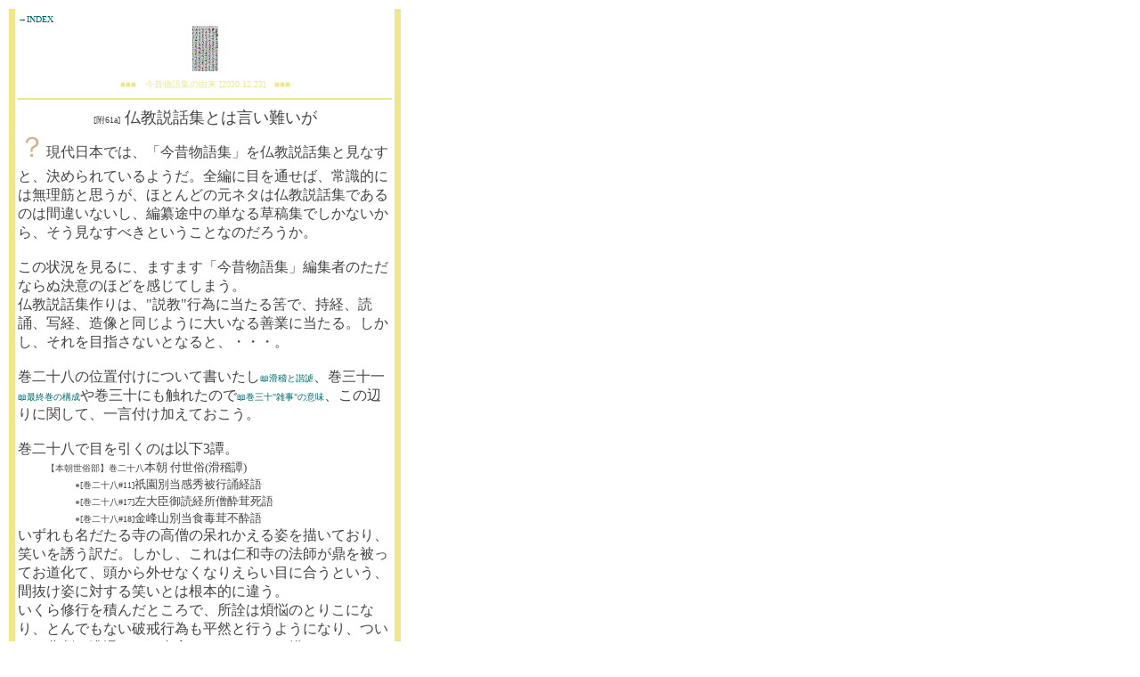

--- FILE ---
content_type: text/html
request_url: http://randdmanagement.com/c_jk/jk_139a.html
body_size: 2814
content:
<!DOCTYPE HTML PUBLIC "HTML 3.2"><HTML><HEAD><TITLE>今昔物語集の由来[附61a](20201223)</TITLE><META HTTP-EQUIV="content-type" CONTENT="text/html; charset=SHIFT_JIS"><STYLE TYPE="text/css"><!--
A:link {color: #006666; text-decoration: none;}
A:visited {color: #006666; text-decoration: none;}
A:active {color: #ff00ff; text-decoration: none;}
--></STYLE></HEAD><BODY TEXT="#434343"><TABLE><TR><TD VALIGN="top" ALIGN="center" WIDTH="5" BGCOLOR="Khaki"></TD><TD VALIGN="top" ALIGN="left" WIDTH="420" ><A href="jk_index2.html"><FONT size="-2">→INDEX</FONT></A><br><CENTER><IMG src="mk_jk2.gif" height="51" width="29"><br><FONT size="-2" color="Khaki">■■■　今昔物語集の由来 [2020.12.23]　■■■</FONT><HR COLOR="Khaki"><FONT size="-2">[附61a]</FONT><FONT size="+1"> 仏教説話集とは言い難いが</FONT></CENTER><FONT size="6" COLOR="tan">？</FONT>現代日本では、「今昔物語集」を仏教説話集と見なすと、決められているようだ。全編に目を通せば、常識的には無理筋と思うが、ほとんどの元ネタは仏教説話集であるのは間違いないし、編纂途中の単なる草稿集でしかないから、そう見なすべきということなのだろうか。<br><br>この状況を見るに、ますます「今昔物語集」編集者のただならぬ決意のほどを感じてしまう。<br>仏教説話集作りは、"説教"行為に当たる筈で、持経、読誦、写経、造像と同じように大いなる善業に当たる。しかし、それを目指さないとなると、・・・。<br><br>巻二十八の位置付けについて書いたし<A href="jk_139.html"><FONT size="-2">&#128214;滑稽と諧謔</FONT></A>、巻三十一<A href="jk_722.html"><FONT size="-2">&#128214;最終巻の構成</FONT></A>や巻三十にも触れたので<A href="jk_723.html"><FONT size="-2">&#128214;巻三十"雑事"の意味</FONT></A>、この辺りに関して、一言付け加えておこう。<br><br>巻二十八で目を引くのは以下3譚。<br>　　<FONT size="-2">【本朝世俗部】巻二十八</FONT><FONT size="-1">本朝 付世俗(滑稽譚)</FONT><br>　　　　<FONT size="-2" color="grey">●</FONT><FONT size="-2">[巻二十八#11]</FONT><FONT size="-1">祇園別当感秀被行誦経語</FONT><br>　　　　<FONT size="-2" color="grey">●</FONT><FONT size="-2">[巻二十八#17]</FONT><FONT size="-1">左大臣御読経所僧酔茸死語</FONT><br>　　　　<FONT size="-2" color="grey">●</FONT><FONT size="-2">[巻二十八#18]</FONT><FONT size="-1">金峰山別当食毒茸不酔語</FONT><br>いずれも名だたる寺の高僧の呆れかえる姿を描いており、笑いを誘う訳だ。しかし、これは仁和寺の法師が鼎を被ってお道化て、頭から外せなくなりえらい目に合うという、間抜け姿に対する笑いとは根本的に違う。<br>いくら修行を積んだところで、所詮は煩悩のとりこになり、とんでもない破戒行為も平然と行うようになり、ついには悲劇に遭遇という事実をあられもなく描いているからだ。<br>しかし、このような僧が仏罰を受けたという話にはなっていない。恥をかかされた程度。<br>コミュニティはそれを喜劇として扱い赦免したのである。<br><br>リアリティそのものだが、衆生教化に使いようもなく、そんな話を仏教説話と呼ぶ人はまずいまい。<br><br>そうなると、これは【本朝世俗部】であるから、例外的な話としたい人も出てきそう。しかしながら、それはかえって無理筋に拘る姿を目立たせることになる。<br>【本朝仏法部】にも、至る処に、驚くべき話が散りばめられているからだ。<br><br>僧の悪行についてはいくつも収録されているからだ。<A href="jk_549.html"><FONT size="-2">&#128214;悪報[4:僧悪行]</FONT></A><br>しかも、そのなかには、悪報として喰らうべき仏罰とはかなりニュアンスが異なる言い回しが入っている。・・・"此れ天道の悪み給ふ事也。"<br>随分と曖昧で、仏法の因果の理法の通常の説明とは異なる。<FONT size="-2">("天"は孝養の巻で使われている用語だからでもある。)</FONT><br>　　<FONT size="-2">【本朝仏法部】巻二十</FONT><FONT size="-1">本朝 付仏法(天狗・狐・蛇 冥界の往還 因果応報)</FONT><br>　　<FONT size="-2">《20～40悪報:転生現報》</FONT><br>　　　　<FONT size="-2" color="grey">●</FONT><FONT size="-2">[巻二十#35]</FONT><FONT size="-1">比叡山僧心懐依嫉妬感現報語</FONT><br><br>観音菩薩霊験にも、これは如何なものかという話あり。・・・まさか、どのような手段でもかまわぬから、ただただ金持ちにして下さいという願望に応える訳にはいくまい。<A href="jk_235.html"><FONT size="-2">&#128214;観音ノ寺参詣</FONT></A><br>　　<FONT size="-2">【本朝仏法部】巻十六</FONT><FONT size="-1">本朝 付仏法(観世音菩薩霊験譚)</FONT><br>　　　　<FONT size="-2" color="grey">●</FONT><FONT size="-2">[巻十六#29]</FONT><FONT size="-1">仕長谷観音貧男得金死人語</FONT><br>　　長谷の観音に仕えまつる貧しい男、金の死人を得る。</FONT><br>　　　　<FONT size="-2" color="grey">●</FONT><FONT size="-2">[巻十六#34]</FONT><FONT size="-1">無縁僧仕清水観音成乞食聟得便語</FONT><br>　　小僧出自の僧、乞食首領の娘と契。富裕を得る。</FONT><br><br>巻十七の、黄金を、子金/コガネと呼ぶことになった話など、毘沙門天が謀ったお助け事とされているが、これを仏教説話として流布できるとはとうてい思えない。<A href="jk_414.html"><FONT size="-2">&#128214;黄金の毘沙門天</FONT></A><br>　　<FONT size="-2">【本朝仏法部】巻十七</FONT><FONT size="-1">本朝 付仏法(地蔵菩薩霊験譚+諸菩薩/諸天霊験譚)</FONT><br>　　　　<FONT size="-2" color="grey">●</FONT><FONT size="-2">[巻十七#44]</FONT><FONT size="-1">僧依毘沙門助令産金得便語</FONT><br><br>コリャナンナンダ話まである。<A href="jk_296.html"><FONT size="-2">&#128214;狗人</FONT></A><br>　　<FONT size="-2">【本朝仏法部】巻十九</FONT><FONT size="-1">本朝 付仏法(俗人出家談 奇異譚)</FONT><br>　　　　<FONT size="-2" color="grey">●</FONT><FONT size="-2">[巻十九#44]</FONT><FONT size="-1">達智門棄子狗密来令飲乳語</FONT><br>　　実に奇異の事也かし。<br>　　此れを思ふに、<br>　　其の狗、糸只者には非じ。<br>　　・・・鬼神などにや有けむ。<br>　　・・・亦、仏菩薩の変化して、<br>　　児を利益せむが為に来り給たりけるにや。</FONT><br>鬼神の仕業か、菩薩が化身された慈悲行かわからぬと言うのだから。<br>これは狗の慈悲話だから、どちらだろうが、仏教説話として教化に使えると言う人はまずいまい。<br><br>ここらで止めておこう。<br><HR COLOR="Khaki">　<FONT size="-2">(C) 2020 RandDManagement.com</FONT>　　　<A href="../index.htm"><FONT size="-2">　→HOME</FONT></A></TD><TD VALIGN="top" ALIGN="center" WIDTH="5" BGCOLOR="Khaki"></TD></TR></TABLE></BODY></HTML>